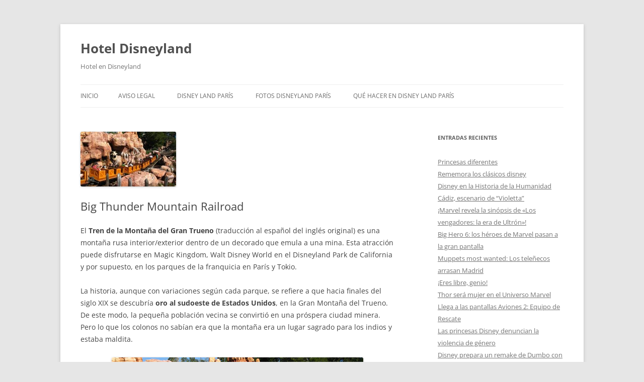

--- FILE ---
content_type: text/html; charset=UTF-8
request_url: https://hoteldisneyland.es/big-thunder-mountain-railroad/
body_size: 10351
content:
<!DOCTYPE html>
<html lang="es" xmlns:fb="https://www.facebook.com/2008/fbml" xmlns:addthis="https://www.addthis.com/help/api-spec" >
<head>
<meta charset="UTF-8" />
<meta name="viewport" content="width=device-width, initial-scale=1.0" />
<title>Big Thunder Mountain Railroad | Hotel Disneyland</title>
<link rel="profile" href="https://gmpg.org/xfn/11" />
<link rel="pingback" href="https://hoteldisneyland.es/xmlrpc.php">
<meta name='robots' content='max-image-preview:large' />
<link rel='dns-prefetch' href='//s7.addthis.com' />
<link rel="alternate" type="application/rss+xml" title="Hotel Disneyland &raquo; Feed" href="https://hoteldisneyland.es/feed/" />
<link rel="alternate" type="application/rss+xml" title="Hotel Disneyland &raquo; Feed de los comentarios" href="https://hoteldisneyland.es/comments/feed/" />
<link rel="alternate" title="oEmbed (JSON)" type="application/json+oembed" href="https://hoteldisneyland.es/wp-json/oembed/1.0/embed?url=https%3A%2F%2Fhoteldisneyland.es%2Fbig-thunder-mountain-railroad%2F" />
<link rel="alternate" title="oEmbed (XML)" type="text/xml+oembed" href="https://hoteldisneyland.es/wp-json/oembed/1.0/embed?url=https%3A%2F%2Fhoteldisneyland.es%2Fbig-thunder-mountain-railroad%2F&#038;format=xml" />
<style id='wp-img-auto-sizes-contain-inline-css' type='text/css'>
img:is([sizes=auto i],[sizes^="auto," i]){contain-intrinsic-size:3000px 1500px}
/*# sourceURL=wp-img-auto-sizes-contain-inline-css */
</style>
<style id='wp-emoji-styles-inline-css' type='text/css'>

	img.wp-smiley, img.emoji {
		display: inline !important;
		border: none !important;
		box-shadow: none !important;
		height: 1em !important;
		width: 1em !important;
		margin: 0 0.07em !important;
		vertical-align: -0.1em !important;
		background: none !important;
		padding: 0 !important;
	}
/*# sourceURL=wp-emoji-styles-inline-css */
</style>
<style id='wp-block-library-inline-css' type='text/css'>
:root{--wp-block-synced-color:#7a00df;--wp-block-synced-color--rgb:122,0,223;--wp-bound-block-color:var(--wp-block-synced-color);--wp-editor-canvas-background:#ddd;--wp-admin-theme-color:#007cba;--wp-admin-theme-color--rgb:0,124,186;--wp-admin-theme-color-darker-10:#006ba1;--wp-admin-theme-color-darker-10--rgb:0,107,160.5;--wp-admin-theme-color-darker-20:#005a87;--wp-admin-theme-color-darker-20--rgb:0,90,135;--wp-admin-border-width-focus:2px}@media (min-resolution:192dpi){:root{--wp-admin-border-width-focus:1.5px}}.wp-element-button{cursor:pointer}:root .has-very-light-gray-background-color{background-color:#eee}:root .has-very-dark-gray-background-color{background-color:#313131}:root .has-very-light-gray-color{color:#eee}:root .has-very-dark-gray-color{color:#313131}:root .has-vivid-green-cyan-to-vivid-cyan-blue-gradient-background{background:linear-gradient(135deg,#00d084,#0693e3)}:root .has-purple-crush-gradient-background{background:linear-gradient(135deg,#34e2e4,#4721fb 50%,#ab1dfe)}:root .has-hazy-dawn-gradient-background{background:linear-gradient(135deg,#faaca8,#dad0ec)}:root .has-subdued-olive-gradient-background{background:linear-gradient(135deg,#fafae1,#67a671)}:root .has-atomic-cream-gradient-background{background:linear-gradient(135deg,#fdd79a,#004a59)}:root .has-nightshade-gradient-background{background:linear-gradient(135deg,#330968,#31cdcf)}:root .has-midnight-gradient-background{background:linear-gradient(135deg,#020381,#2874fc)}:root{--wp--preset--font-size--normal:16px;--wp--preset--font-size--huge:42px}.has-regular-font-size{font-size:1em}.has-larger-font-size{font-size:2.625em}.has-normal-font-size{font-size:var(--wp--preset--font-size--normal)}.has-huge-font-size{font-size:var(--wp--preset--font-size--huge)}.has-text-align-center{text-align:center}.has-text-align-left{text-align:left}.has-text-align-right{text-align:right}.has-fit-text{white-space:nowrap!important}#end-resizable-editor-section{display:none}.aligncenter{clear:both}.items-justified-left{justify-content:flex-start}.items-justified-center{justify-content:center}.items-justified-right{justify-content:flex-end}.items-justified-space-between{justify-content:space-between}.screen-reader-text{border:0;clip-path:inset(50%);height:1px;margin:-1px;overflow:hidden;padding:0;position:absolute;width:1px;word-wrap:normal!important}.screen-reader-text:focus{background-color:#ddd;clip-path:none;color:#444;display:block;font-size:1em;height:auto;left:5px;line-height:normal;padding:15px 23px 14px;text-decoration:none;top:5px;width:auto;z-index:100000}html :where(.has-border-color){border-style:solid}html :where([style*=border-top-color]){border-top-style:solid}html :where([style*=border-right-color]){border-right-style:solid}html :where([style*=border-bottom-color]){border-bottom-style:solid}html :where([style*=border-left-color]){border-left-style:solid}html :where([style*=border-width]){border-style:solid}html :where([style*=border-top-width]){border-top-style:solid}html :where([style*=border-right-width]){border-right-style:solid}html :where([style*=border-bottom-width]){border-bottom-style:solid}html :where([style*=border-left-width]){border-left-style:solid}html :where(img[class*=wp-image-]){height:auto;max-width:100%}:where(figure){margin:0 0 1em}html :where(.is-position-sticky){--wp-admin--admin-bar--position-offset:var(--wp-admin--admin-bar--height,0px)}@media screen and (max-width:600px){html :where(.is-position-sticky){--wp-admin--admin-bar--position-offset:0px}}

/*# sourceURL=wp-block-library-inline-css */
</style><style id='global-styles-inline-css' type='text/css'>
:root{--wp--preset--aspect-ratio--square: 1;--wp--preset--aspect-ratio--4-3: 4/3;--wp--preset--aspect-ratio--3-4: 3/4;--wp--preset--aspect-ratio--3-2: 3/2;--wp--preset--aspect-ratio--2-3: 2/3;--wp--preset--aspect-ratio--16-9: 16/9;--wp--preset--aspect-ratio--9-16: 9/16;--wp--preset--color--black: #000000;--wp--preset--color--cyan-bluish-gray: #abb8c3;--wp--preset--color--white: #fff;--wp--preset--color--pale-pink: #f78da7;--wp--preset--color--vivid-red: #cf2e2e;--wp--preset--color--luminous-vivid-orange: #ff6900;--wp--preset--color--luminous-vivid-amber: #fcb900;--wp--preset--color--light-green-cyan: #7bdcb5;--wp--preset--color--vivid-green-cyan: #00d084;--wp--preset--color--pale-cyan-blue: #8ed1fc;--wp--preset--color--vivid-cyan-blue: #0693e3;--wp--preset--color--vivid-purple: #9b51e0;--wp--preset--color--blue: #21759b;--wp--preset--color--dark-gray: #444;--wp--preset--color--medium-gray: #9f9f9f;--wp--preset--color--light-gray: #e6e6e6;--wp--preset--gradient--vivid-cyan-blue-to-vivid-purple: linear-gradient(135deg,rgb(6,147,227) 0%,rgb(155,81,224) 100%);--wp--preset--gradient--light-green-cyan-to-vivid-green-cyan: linear-gradient(135deg,rgb(122,220,180) 0%,rgb(0,208,130) 100%);--wp--preset--gradient--luminous-vivid-amber-to-luminous-vivid-orange: linear-gradient(135deg,rgb(252,185,0) 0%,rgb(255,105,0) 100%);--wp--preset--gradient--luminous-vivid-orange-to-vivid-red: linear-gradient(135deg,rgb(255,105,0) 0%,rgb(207,46,46) 100%);--wp--preset--gradient--very-light-gray-to-cyan-bluish-gray: linear-gradient(135deg,rgb(238,238,238) 0%,rgb(169,184,195) 100%);--wp--preset--gradient--cool-to-warm-spectrum: linear-gradient(135deg,rgb(74,234,220) 0%,rgb(151,120,209) 20%,rgb(207,42,186) 40%,rgb(238,44,130) 60%,rgb(251,105,98) 80%,rgb(254,248,76) 100%);--wp--preset--gradient--blush-light-purple: linear-gradient(135deg,rgb(255,206,236) 0%,rgb(152,150,240) 100%);--wp--preset--gradient--blush-bordeaux: linear-gradient(135deg,rgb(254,205,165) 0%,rgb(254,45,45) 50%,rgb(107,0,62) 100%);--wp--preset--gradient--luminous-dusk: linear-gradient(135deg,rgb(255,203,112) 0%,rgb(199,81,192) 50%,rgb(65,88,208) 100%);--wp--preset--gradient--pale-ocean: linear-gradient(135deg,rgb(255,245,203) 0%,rgb(182,227,212) 50%,rgb(51,167,181) 100%);--wp--preset--gradient--electric-grass: linear-gradient(135deg,rgb(202,248,128) 0%,rgb(113,206,126) 100%);--wp--preset--gradient--midnight: linear-gradient(135deg,rgb(2,3,129) 0%,rgb(40,116,252) 100%);--wp--preset--font-size--small: 13px;--wp--preset--font-size--medium: 20px;--wp--preset--font-size--large: 36px;--wp--preset--font-size--x-large: 42px;--wp--preset--spacing--20: 0.44rem;--wp--preset--spacing--30: 0.67rem;--wp--preset--spacing--40: 1rem;--wp--preset--spacing--50: 1.5rem;--wp--preset--spacing--60: 2.25rem;--wp--preset--spacing--70: 3.38rem;--wp--preset--spacing--80: 5.06rem;--wp--preset--shadow--natural: 6px 6px 9px rgba(0, 0, 0, 0.2);--wp--preset--shadow--deep: 12px 12px 50px rgba(0, 0, 0, 0.4);--wp--preset--shadow--sharp: 6px 6px 0px rgba(0, 0, 0, 0.2);--wp--preset--shadow--outlined: 6px 6px 0px -3px rgb(255, 255, 255), 6px 6px rgb(0, 0, 0);--wp--preset--shadow--crisp: 6px 6px 0px rgb(0, 0, 0);}:where(.is-layout-flex){gap: 0.5em;}:where(.is-layout-grid){gap: 0.5em;}body .is-layout-flex{display: flex;}.is-layout-flex{flex-wrap: wrap;align-items: center;}.is-layout-flex > :is(*, div){margin: 0;}body .is-layout-grid{display: grid;}.is-layout-grid > :is(*, div){margin: 0;}:where(.wp-block-columns.is-layout-flex){gap: 2em;}:where(.wp-block-columns.is-layout-grid){gap: 2em;}:where(.wp-block-post-template.is-layout-flex){gap: 1.25em;}:where(.wp-block-post-template.is-layout-grid){gap: 1.25em;}.has-black-color{color: var(--wp--preset--color--black) !important;}.has-cyan-bluish-gray-color{color: var(--wp--preset--color--cyan-bluish-gray) !important;}.has-white-color{color: var(--wp--preset--color--white) !important;}.has-pale-pink-color{color: var(--wp--preset--color--pale-pink) !important;}.has-vivid-red-color{color: var(--wp--preset--color--vivid-red) !important;}.has-luminous-vivid-orange-color{color: var(--wp--preset--color--luminous-vivid-orange) !important;}.has-luminous-vivid-amber-color{color: var(--wp--preset--color--luminous-vivid-amber) !important;}.has-light-green-cyan-color{color: var(--wp--preset--color--light-green-cyan) !important;}.has-vivid-green-cyan-color{color: var(--wp--preset--color--vivid-green-cyan) !important;}.has-pale-cyan-blue-color{color: var(--wp--preset--color--pale-cyan-blue) !important;}.has-vivid-cyan-blue-color{color: var(--wp--preset--color--vivid-cyan-blue) !important;}.has-vivid-purple-color{color: var(--wp--preset--color--vivid-purple) !important;}.has-black-background-color{background-color: var(--wp--preset--color--black) !important;}.has-cyan-bluish-gray-background-color{background-color: var(--wp--preset--color--cyan-bluish-gray) !important;}.has-white-background-color{background-color: var(--wp--preset--color--white) !important;}.has-pale-pink-background-color{background-color: var(--wp--preset--color--pale-pink) !important;}.has-vivid-red-background-color{background-color: var(--wp--preset--color--vivid-red) !important;}.has-luminous-vivid-orange-background-color{background-color: var(--wp--preset--color--luminous-vivid-orange) !important;}.has-luminous-vivid-amber-background-color{background-color: var(--wp--preset--color--luminous-vivid-amber) !important;}.has-light-green-cyan-background-color{background-color: var(--wp--preset--color--light-green-cyan) !important;}.has-vivid-green-cyan-background-color{background-color: var(--wp--preset--color--vivid-green-cyan) !important;}.has-pale-cyan-blue-background-color{background-color: var(--wp--preset--color--pale-cyan-blue) !important;}.has-vivid-cyan-blue-background-color{background-color: var(--wp--preset--color--vivid-cyan-blue) !important;}.has-vivid-purple-background-color{background-color: var(--wp--preset--color--vivid-purple) !important;}.has-black-border-color{border-color: var(--wp--preset--color--black) !important;}.has-cyan-bluish-gray-border-color{border-color: var(--wp--preset--color--cyan-bluish-gray) !important;}.has-white-border-color{border-color: var(--wp--preset--color--white) !important;}.has-pale-pink-border-color{border-color: var(--wp--preset--color--pale-pink) !important;}.has-vivid-red-border-color{border-color: var(--wp--preset--color--vivid-red) !important;}.has-luminous-vivid-orange-border-color{border-color: var(--wp--preset--color--luminous-vivid-orange) !important;}.has-luminous-vivid-amber-border-color{border-color: var(--wp--preset--color--luminous-vivid-amber) !important;}.has-light-green-cyan-border-color{border-color: var(--wp--preset--color--light-green-cyan) !important;}.has-vivid-green-cyan-border-color{border-color: var(--wp--preset--color--vivid-green-cyan) !important;}.has-pale-cyan-blue-border-color{border-color: var(--wp--preset--color--pale-cyan-blue) !important;}.has-vivid-cyan-blue-border-color{border-color: var(--wp--preset--color--vivid-cyan-blue) !important;}.has-vivid-purple-border-color{border-color: var(--wp--preset--color--vivid-purple) !important;}.has-vivid-cyan-blue-to-vivid-purple-gradient-background{background: var(--wp--preset--gradient--vivid-cyan-blue-to-vivid-purple) !important;}.has-light-green-cyan-to-vivid-green-cyan-gradient-background{background: var(--wp--preset--gradient--light-green-cyan-to-vivid-green-cyan) !important;}.has-luminous-vivid-amber-to-luminous-vivid-orange-gradient-background{background: var(--wp--preset--gradient--luminous-vivid-amber-to-luminous-vivid-orange) !important;}.has-luminous-vivid-orange-to-vivid-red-gradient-background{background: var(--wp--preset--gradient--luminous-vivid-orange-to-vivid-red) !important;}.has-very-light-gray-to-cyan-bluish-gray-gradient-background{background: var(--wp--preset--gradient--very-light-gray-to-cyan-bluish-gray) !important;}.has-cool-to-warm-spectrum-gradient-background{background: var(--wp--preset--gradient--cool-to-warm-spectrum) !important;}.has-blush-light-purple-gradient-background{background: var(--wp--preset--gradient--blush-light-purple) !important;}.has-blush-bordeaux-gradient-background{background: var(--wp--preset--gradient--blush-bordeaux) !important;}.has-luminous-dusk-gradient-background{background: var(--wp--preset--gradient--luminous-dusk) !important;}.has-pale-ocean-gradient-background{background: var(--wp--preset--gradient--pale-ocean) !important;}.has-electric-grass-gradient-background{background: var(--wp--preset--gradient--electric-grass) !important;}.has-midnight-gradient-background{background: var(--wp--preset--gradient--midnight) !important;}.has-small-font-size{font-size: var(--wp--preset--font-size--small) !important;}.has-medium-font-size{font-size: var(--wp--preset--font-size--medium) !important;}.has-large-font-size{font-size: var(--wp--preset--font-size--large) !important;}.has-x-large-font-size{font-size: var(--wp--preset--font-size--x-large) !important;}
/*# sourceURL=global-styles-inline-css */
</style>

<style id='classic-theme-styles-inline-css' type='text/css'>
/*! This file is auto-generated */
.wp-block-button__link{color:#fff;background-color:#32373c;border-radius:9999px;box-shadow:none;text-decoration:none;padding:calc(.667em + 2px) calc(1.333em + 2px);font-size:1.125em}.wp-block-file__button{background:#32373c;color:#fff;text-decoration:none}
/*# sourceURL=/wp-includes/css/classic-themes.min.css */
</style>
<link rel='stylesheet' id='twentytwelve-fonts-css' href='https://hoteldisneyland.es/wp-content/themes/twentytwelve/fonts/font-open-sans.css?ver=20230328' type='text/css' media='all' />
<link rel='stylesheet' id='twentytwelve-style-css' href='https://hoteldisneyland.es/wp-content/themes/twentytwelve/style.css?ver=20251202' type='text/css' media='all' />
<link rel='stylesheet' id='twentytwelve-block-style-css' href='https://hoteldisneyland.es/wp-content/themes/twentytwelve/css/blocks.css?ver=20251031' type='text/css' media='all' />
<link rel='stylesheet' id='addthis_all_pages-css' href='https://hoteldisneyland.es/wp-content/plugins/addthis/frontend/build/addthis_wordpress_public.min.css?ver=6.9' type='text/css' media='all' />
<script type="text/javascript" src="https://hoteldisneyland.es/wp-includes/js/jquery/jquery.min.js?ver=3.7.1" id="jquery-core-js"></script>
<script type="text/javascript" src="https://hoteldisneyland.es/wp-includes/js/jquery/jquery-migrate.min.js?ver=3.4.1" id="jquery-migrate-js"></script>
<script type="text/javascript" src="https://hoteldisneyland.es/wp-content/themes/twentytwelve/js/navigation.js?ver=20250303" id="twentytwelve-navigation-js" defer="defer" data-wp-strategy="defer"></script>
<script type="text/javascript" src="https://hoteldisneyland.es/wp-admin/admin-ajax.php?action=addthis_global_options_settings&amp;ver=6.9" id="addthis_global_options-js"></script>
<script type="text/javascript" src="https://s7.addthis.com/js/300/addthis_widget.js?ver=6.9#pubid=wp-3c53590bbaf17f2273ab5e6ba31a8518" id="addthis_widget-js"></script>
<link rel="https://api.w.org/" href="https://hoteldisneyland.es/wp-json/" /><link rel="alternate" title="JSON" type="application/json" href="https://hoteldisneyland.es/wp-json/wp/v2/posts/82" /><link rel="EditURI" type="application/rsd+xml" title="RSD" href="https://hoteldisneyland.es/xmlrpc.php?rsd" />
<meta name="generator" content="WordPress 6.9" />
<link rel="canonical" href="https://hoteldisneyland.es/big-thunder-mountain-railroad/" />
<link rel='shortlink' href='https://hoteldisneyland.es/?p=82' />
</head>

<body class="wp-singular post-template-default single single-post postid-82 single-format-standard wp-embed-responsive wp-theme-twentytwelve custom-font-enabled single-author">
<div id="page" class="hfeed site">
	<a class="screen-reader-text skip-link" href="#content">Saltar al contenido</a>
	<header id="masthead" class="site-header">
		<hgroup>
							<h1 class="site-title"><a href="https://hoteldisneyland.es/" rel="home" >Hotel Disneyland</a></h1>
								<h2 class="site-description">Hotel en Disneyland</h2>
					</hgroup>

		<nav id="site-navigation" class="main-navigation">
			<button class="menu-toggle">Menú</button>
			<div class="nav-menu"><ul>
<li ><a href="https://hoteldisneyland.es/">Inicio</a></li><li class="page_item page-item-14"><a href="https://hoteldisneyland.es/aviso-legal/">Aviso legal</a></li>
<li class="page_item page-item-6"><a href="https://hoteldisneyland.es/disney-land-paris/">Disney Land París</a></li>
<li class="page_item page-item-10"><a href="https://hoteldisneyland.es/fotos-disneyland-paris/">Fotos Disneyland París</a></li>
<li class="page_item page-item-12"><a href="https://hoteldisneyland.es/que-hacer-en-disney-land-paris/">Qué hacer en Disney Land París</a></li>
</ul></div>
		</nav><!-- #site-navigation -->

			</header><!-- #masthead -->

	<div id="main" class="wrapper">

	<div id="primary" class="site-content">
		<div id="content" role="main">

			
				
	<article id="post-82" class="post-82 post type-post status-publish format-standard has-post-thumbnail hentry category-sin-categoria tag-disneyland-paris tag-eurodisney tag-paris">
				<header class="entry-header">
			<img width="190" height="109" src="https://hoteldisneyland.es/wp-content/uploads/montaña1-500x2882-190x109.jpg" class="attachment-post-thumbnail size-post-thumbnail wp-post-image" alt="" decoding="async" srcset="https://hoteldisneyland.es/wp-content/uploads/montaña1-500x2882-190x109.jpg 190w, https://hoteldisneyland.es/wp-content/uploads/montaña1-500x2882-300x172.jpg 300w, https://hoteldisneyland.es/wp-content/uploads/montaña1-500x2882-60x34.jpg 60w, https://hoteldisneyland.es/wp-content/uploads/montaña1-500x2882-400x230.jpg 400w, https://hoteldisneyland.es/wp-content/uploads/montaña1-500x2882.jpg 500w" sizes="(max-width: 190px) 100vw, 190px" />
						<h1 class="entry-title">Big Thunder Mountain Railroad</h1>
								</header><!-- .entry-header -->

				<div class="entry-content">
			<div class="at-above-post addthis_tool" data-url="https://hoteldisneyland.es/big-thunder-mountain-railroad/"></div><p>El <strong>Tren de la Montaña del Gran Trueno</strong> (traducción al español del inglés original) es una montaña rusa interior/exterior dentro de un decorado que emula a una mina. Esta atracción puede disfrutarse en Magic Kingdom, Walt Disney World en el Disneyland Park de California y por supuesto, en los parques de la franquicia en París y Tokio.</p>
<p>La historia, aunque con variaciones según cada parque, se refiere a que hacia finales del siglo XIX se descubría <strong>oro al sudoeste de Estados Unidos</strong>, en la Gran Montaña del Trueno. De este modo, la pequeña población vecina se convirtió en una próspera ciudad minera. Pero lo que los colonos no sabían era que la montaña era un lugar sagrado para los indios y estaba maldita.</p>
<p><img fetchpriority="high" decoding="async" class="aligncenter size-full wp-image-15085" src="https://hoteldisneyland.es/wp-content/uploads/montaña2.jpg" alt="montaña" width="500" height="300" /></p>
<p>No mucho después, una catástrofe natural destruía las minas y la ciudad, que acabaron abandonadas. Tiempo después, se encontró a la locomotora y a los vagones recorriendo la montaña por sí mismos, sin maquinista ni personal. La atracción se construía para permitir a los turistas <strong>subirse al tren fantasma</strong>.</p>
<h2>Todo “a juego”</h2>
<p>Ni que decir tiene que todo cuanto rodea a la atracción está acorde con la temática: desde las estaciones, diseñadas para aparentar abandono hasta el decorado montañoso, basado en unos u otros monumentos naturales estadounidenses, según se haya elegido en cada parque.</p>
<p>La parte de la acción es diferente a la de las demás montañas rusas: si en éstas últimas la emoción reside en la sensación de volar, en la <em>Montaña</em>, lo divertido está en los intrincados túneles, que aparentan <strong>inestables, a punto de derrumbarse</strong>. Además, los efectos de sonido aportan un realismo tal que es difícil no creer lo que estamos viendo.</p>
<p>Si visitamos esta atracción en el parque de Disneyland, podremos hacer <strong>cola para entrar</strong> rodeados de un pueblo del Oeste a escala –que también se ve desde el tren-, con su saloon, su hotel o su tienda.</p>
<h2>Una montaña distinta</h2>
<p>Se trata de una <strong>experiencia muy recomendable</strong>, en tanto en cuanto podemos ver y vivir el salvaje Oeste de la fiebre de oro de una forma muy diferente como nos lo cuentan las películas o los libros.</p>
<p>Además, supone un <strong>concepto de montaña rusa muy diferente</strong> a aquel al que estamos acostumbrados, tanto porque en la atracción se nos cuenta un historia como por la forma en la que se aporta la emoción, basada más en tal historia y en cuanto vemos en la parte “lenta” que en el vértigo de la velocidad y la sensación física de volar.</p>
<!-- AddThis Advanced Settings above via filter on the_content --><!-- AddThis Advanced Settings below via filter on the_content --><!-- AddThis Advanced Settings generic via filter on the_content --><!-- AddThis Share Buttons above via filter on the_content --><!-- AddThis Share Buttons below via filter on the_content --><div class="at-below-post addthis_tool" data-url="https://hoteldisneyland.es/big-thunder-mountain-railroad/"></div><!-- AddThis Share Buttons generic via filter on the_content -->					</div><!-- .entry-content -->
		
		<footer class="entry-meta">
			Esta entrada se publicó en <a href="https://hoteldisneyland.es/category/sin-categoria/" rel="category tag">Sin categoría</a> y está etiquetada con <a href="https://hoteldisneyland.es/tag/disneyland-paris/" rel="tag">disneyland parís</a>, <a href="https://hoteldisneyland.es/tag/eurodisney/" rel="tag">eurodisney</a>, <a href="https://hoteldisneyland.es/tag/paris/" rel="tag">paris</a> en <a href="https://hoteldisneyland.es/big-thunder-mountain-railroad/" title="10:51" rel="bookmark"><time class="entry-date" datetime="2012-09-29T10:51:15+00:00">29 septiembre, 2012</time></a><span class="by-author"> por <span class="author vcard"><a class="url fn n" href="https://hoteldisneyland.es/author/msmq/" title="Ver todas las entradas de Hotel Disneyland" rel="author">Hotel Disneyland</a></span></span>.								</footer><!-- .entry-meta -->
	</article><!-- #post -->

				<nav class="nav-single">
					<h3 class="assistive-text">Navegación de entradas</h3>
					<span class="nav-previous"><a href="https://hoteldisneyland.es/aladdins-magic-carpet/" rel="prev"><span class="meta-nav">&larr;</span> Aladdin’s Magic Carpet</a></span>
					<span class="nav-next"><a href="https://hoteldisneyland.es/hotel-cheyenne-disneyland-resort-paris-desenfunda-forastero/" rel="next">Hotel Cheyenne Disneyland Resort París: desenfunda, forastero <span class="meta-nav">&rarr;</span></a></span>
				</nav><!-- .nav-single -->

				
<div id="comments" class="comments-area">

	
	
	
</div><!-- #comments .comments-area -->

			
		</div><!-- #content -->
	</div><!-- #primary -->


			<div id="secondary" class="widget-area" role="complementary">
			
		<aside id="recent-posts-3" class="widget widget_recent_entries">
		<h3 class="widget-title">Entradas recientes</h3>
		<ul>
											<li>
					<a href="https://hoteldisneyland.es/princesas-diferentes/">Princesas diferentes</a>
									</li>
											<li>
					<a href="https://hoteldisneyland.es/rememora-los-clasicos-disney/">Rememora los clásicos disney</a>
									</li>
											<li>
					<a href="https://hoteldisneyland.es/disney-en-la-historia-de-la-humanidad/">Disney en la Historia de la Humanidad</a>
									</li>
											<li>
					<a href="https://hoteldisneyland.es/cadiz-escenario-de-violetta/">Cádiz, escenario de “Violetta”</a>
									</li>
											<li>
					<a href="https://hoteldisneyland.es/marvel-revela-la-sinopsis-de-los-vengadores-la-era-de-ultron/">¡Marvel revela la sinópsis de «Los vengadores: la era de Ultrón»!</a>
									</li>
											<li>
					<a href="https://hoteldisneyland.es/big-hero-6-los-heroes-de-marvel-pasan-a-la-gran-pantalla/">Big Hero 6: los héroes de Marvel pasan a la gran pantalla</a>
									</li>
											<li>
					<a href="https://hoteldisneyland.es/muppets-most-wanted-los-telenecos-arrasan-madrid/">Muppets most wanted: Los teleñecos arrasan Madrid</a>
									</li>
											<li>
					<a href="https://hoteldisneyland.es/eres-libre-genio/">¡Eres libre, genio!</a>
									</li>
											<li>
					<a href="https://hoteldisneyland.es/thor-sera-mujer-en-el-universo-marvel/">Thor será mujer en el Universo Marvel</a>
									</li>
											<li>
					<a href="https://hoteldisneyland.es/llega-a-las-pantallas-aviones-2-equipo-de-rescate/">Llega a las pantallas Aviones 2: Equipo de Rescate</a>
									</li>
											<li>
					<a href="https://hoteldisneyland.es/las-princesas-disney-denuncian-la-violencia-de-genero/">Las princesas Disney denuncian la violencia de género</a>
									</li>
											<li>
					<a href="https://hoteldisneyland.es/disney-prepara-un-remake-de-dumbo-con-actores-reales/">Disney prepara un remake de Dumbo con actores reales</a>
									</li>
											<li>
					<a href="https://hoteldisneyland.es/la-nostalgia-de-la-factoria-disney-se-deja-sentir-en-la-television/">La nostalgia de la factoría Disney se deja sentir en la televisión</a>
									</li>
											<li>
					<a href="https://hoteldisneyland.es/millonaria-venta-de-la-mansion-de-walt-disney/">Millonaria venta de la mansión de Walt Disney</a>
									</li>
											<li>
					<a href="https://hoteldisneyland.es/cuales-son-las-peliculas-mas-recordadas-de-disney-ii/">¿Cuáles son las películas más recordadas de Disney? (II)</a>
									</li>
					</ul>

		</aside><aside id="tag_cloud-3" class="widget widget_tag_cloud"><h3 class="widget-title">Etiquetas</h3><div class="tagcloud"><ul class='wp-tag-cloud' role='list'>
	<li><a href="https://hoteldisneyland.es/tag/animacion/" class="tag-cloud-link tag-link-48 tag-link-position-1" style="font-size: 8.952380952381pt;" aria-label="animación (4 elementos)">animación</a></li>
	<li><a href="https://hoteldisneyland.es/tag/atracciones/" class="tag-cloud-link tag-link-11 tag-link-position-2" style="font-size: 11.809523809524pt;" aria-label="atracciones (9 elementos)">atracciones</a></li>
	<li><a href="https://hoteldisneyland.es/tag/aurora/" class="tag-cloud-link tag-link-274 tag-link-position-3" style="font-size: 8pt;" aria-label="aurora (3 elementos)">aurora</a></li>
	<li><a href="https://hoteldisneyland.es/tag/cenicienta/" class="tag-cloud-link tag-link-106 tag-link-position-4" style="font-size: 8.952380952381pt;" aria-label="cenicienta (4 elementos)">cenicienta</a></li>
	<li><a href="https://hoteldisneyland.es/tag/cine/" class="tag-cloud-link tag-link-39 tag-link-position-5" style="font-size: 16.380952380952pt;" aria-label="cine (29 elementos)">cine</a></li>
	<li><a href="https://hoteldisneyland.es/tag/clasicos-disney/" class="tag-cloud-link tag-link-215 tag-link-position-6" style="font-size: 8.952380952381pt;" aria-label="clasicos disney (4 elementos)">clasicos disney</a></li>
	<li><a href="https://hoteldisneyland.es/tag/cuentos-clasicos/" class="tag-cloud-link tag-link-118 tag-link-position-7" style="font-size: 8pt;" aria-label="cuentos clásicos (3 elementos)">cuentos clásicos</a></li>
	<li><a href="https://hoteldisneyland.es/tag/dibujos/" class="tag-cloud-link tag-link-148 tag-link-position-8" style="font-size: 8pt;" aria-label="dibujos (3 elementos)">dibujos</a></li>
	<li><a href="https://hoteldisneyland.es/tag/dibujos-animados/" class="tag-cloud-link tag-link-50 tag-link-position-9" style="font-size: 8.952380952381pt;" aria-label="dibujos animados (4 elementos)">dibujos animados</a></li>
	<li><a href="https://hoteldisneyland.es/tag/disney/" class="tag-cloud-link tag-link-12 tag-link-position-10" style="font-size: 22pt;" aria-label="Disney (116 elementos)">Disney</a></li>
	<li><a href="https://hoteldisneyland.es/tag/disney-channel/" class="tag-cloud-link tag-link-131 tag-link-position-11" style="font-size: 8pt;" aria-label="Disney Channel (3 elementos)">Disney Channel</a></li>
	<li><a href="https://hoteldisneyland.es/tag/disneyland/" class="tag-cloud-link tag-link-25 tag-link-position-12" style="font-size: 9.7142857142857pt;" aria-label="disneyland (5 elementos)">disneyland</a></li>
	<li><a href="https://hoteldisneyland.es/tag/disneyland-paris/" class="tag-cloud-link tag-link-3 tag-link-position-13" style="font-size: 16.190476190476pt;" aria-label="disneyland parís (28 elementos)">disneyland parís</a></li>
	<li><a href="https://hoteldisneyland.es/tag/disney-paris/" class="tag-cloud-link tag-link-168 tag-link-position-14" style="font-size: 9.7142857142857pt;" aria-label="disney Paris (5 elementos)">disney Paris</a></li>
	<li><a href="https://hoteldisneyland.es/tag/el-rey-leon/" class="tag-cloud-link tag-link-368 tag-link-position-15" style="font-size: 8pt;" aria-label="el rey leon (3 elementos)">el rey leon</a></li>
	<li><a href="https://hoteldisneyland.es/tag/estrenos/" class="tag-cloud-link tag-link-55 tag-link-position-16" style="font-size: 8.952380952381pt;" aria-label="estrenos (4 elementos)">estrenos</a></li>
	<li><a href="https://hoteldisneyland.es/tag/estrenos-disney/" class="tag-cloud-link tag-link-210 tag-link-position-17" style="font-size: 8pt;" aria-label="estrenos disney (3 elementos)">estrenos disney</a></li>
	<li><a href="https://hoteldisneyland.es/tag/eurodisney/" class="tag-cloud-link tag-link-4 tag-link-position-18" style="font-size: 18.095238095238pt;" aria-label="eurodisney (45 elementos)">eurodisney</a></li>
	<li><a href="https://hoteldisneyland.es/tag/eventos-disney/" class="tag-cloud-link tag-link-194 tag-link-position-19" style="font-size: 8pt;" aria-label="eventos disney (3 elementos)">eventos disney</a></li>
	<li><a href="https://hoteldisneyland.es/tag/frozen/" class="tag-cloud-link tag-link-138 tag-link-position-20" style="font-size: 8pt;" aria-label="frozen (3 elementos)">frozen</a></li>
	<li><a href="https://hoteldisneyland.es/tag/hotel/" class="tag-cloud-link tag-link-7 tag-link-position-21" style="font-size: 9.7142857142857pt;" aria-label="hotel (5 elementos)">hotel</a></li>
	<li><a href="https://hoteldisneyland.es/tag/hotel-disney/" class="tag-cloud-link tag-link-165 tag-link-position-22" style="font-size: 8.952380952381pt;" aria-label="hotel disney (4 elementos)">hotel disney</a></li>
	<li><a href="https://hoteldisneyland.es/tag/la-bella-y-la-bestia/" class="tag-cloud-link tag-link-92 tag-link-position-23" style="font-size: 8pt;" aria-label="la bella y la bestia (3 elementos)">la bella y la bestia</a></li>
	<li><a href="https://hoteldisneyland.es/tag/la-sirenita/" class="tag-cloud-link tag-link-377 tag-link-position-24" style="font-size: 8pt;" aria-label="la sirenita (3 elementos)">la sirenita</a></li>
	<li><a href="https://hoteldisneyland.es/tag/marvel/" class="tag-cloud-link tag-link-62 tag-link-position-25" style="font-size: 8pt;" aria-label="Marvel (3 elementos)">Marvel</a></li>
	<li><a href="https://hoteldisneyland.es/tag/mickey/" class="tag-cloud-link tag-link-105 tag-link-position-26" style="font-size: 8pt;" aria-label="mickey (3 elementos)">mickey</a></li>
	<li><a href="https://hoteldisneyland.es/tag/musical/" class="tag-cloud-link tag-link-57 tag-link-position-27" style="font-size: 8.952380952381pt;" aria-label="musical (4 elementos)">musical</a></li>
	<li><a href="https://hoteldisneyland.es/tag/musica/" class="tag-cloud-link tag-link-35 tag-link-position-28" style="font-size: 8pt;" aria-label="música (3 elementos)">música</a></li>
	<li><a href="https://hoteldisneyland.es/tag/navidad/" class="tag-cloud-link tag-link-28 tag-link-position-29" style="font-size: 8pt;" aria-label="Navidad (3 elementos)">Navidad</a></li>
	<li><a href="https://hoteldisneyland.es/tag/novedades/" class="tag-cloud-link tag-link-61 tag-link-position-30" style="font-size: 8pt;" aria-label="novedades (3 elementos)">novedades</a></li>
	<li><a href="https://hoteldisneyland.es/tag/paris/" class="tag-cloud-link tag-link-8 tag-link-position-31" style="font-size: 13.238095238095pt;" aria-label="paris (13 elementos)">paris</a></li>
	<li><a href="https://hoteldisneyland.es/tag/parques-disney/" class="tag-cloud-link tag-link-20 tag-link-position-32" style="font-size: 8.952380952381pt;" aria-label="parques disney (4 elementos)">parques disney</a></li>
	<li><a href="https://hoteldisneyland.es/tag/pelicula/" class="tag-cloud-link tag-link-277 tag-link-position-33" style="font-size: 10.380952380952pt;" aria-label="película (6 elementos)">película</a></li>
	<li><a href="https://hoteldisneyland.es/tag/peliculas/" class="tag-cloud-link tag-link-101 tag-link-position-34" style="font-size: 9.7142857142857pt;" aria-label="películas (5 elementos)">películas</a></li>
	<li><a href="https://hoteldisneyland.es/tag/peliculas-disney/" class="tag-cloud-link tag-link-40 tag-link-position-35" style="font-size: 11.333333333333pt;" aria-label="películas disney (8 elementos)">películas disney</a></li>
	<li><a href="https://hoteldisneyland.es/tag/personajes-disney/" class="tag-cloud-link tag-link-72 tag-link-position-36" style="font-size: 12.857142857143pt;" aria-label="personajes disney (12 elementos)">personajes disney</a></li>
	<li><a href="https://hoteldisneyland.es/tag/pixar/" class="tag-cloud-link tag-link-63 tag-link-position-37" style="font-size: 9.7142857142857pt;" aria-label="Pixar (5 elementos)">Pixar</a></li>
	<li><a href="https://hoteldisneyland.es/tag/princesas/" class="tag-cloud-link tag-link-139 tag-link-position-38" style="font-size: 11.809523809524pt;" aria-label="princesas (9 elementos)">princesas</a></li>
	<li><a href="https://hoteldisneyland.es/tag/princesas-disney/" class="tag-cloud-link tag-link-280 tag-link-position-39" style="font-size: 10.380952380952pt;" aria-label="princesas disney (6 elementos)">princesas disney</a></li>
	<li><a href="https://hoteldisneyland.es/tag/star-wars/" class="tag-cloud-link tag-link-64 tag-link-position-40" style="font-size: 12.190476190476pt;" aria-label="Star Wars (10 elementos)">Star Wars</a></li>
	<li><a href="https://hoteldisneyland.es/tag/viajar/" class="tag-cloud-link tag-link-9 tag-link-position-41" style="font-size: 8pt;" aria-label="Viajar (3 elementos)">Viajar</a></li>
	<li><a href="https://hoteldisneyland.es/tag/viajes-a-disney-paris/" class="tag-cloud-link tag-link-171 tag-link-position-42" style="font-size: 8pt;" aria-label="viajes a disney Paris (3 elementos)">viajes a disney Paris</a></li>
	<li><a href="https://hoteldisneyland.es/tag/viajes-a-eurodisney/" class="tag-cloud-link tag-link-13 tag-link-position-43" style="font-size: 10.857142857143pt;" aria-label="viajes a eurodisney (7 elementos)">viajes a eurodisney</a></li>
	<li><a href="https://hoteldisneyland.es/tag/videojuegos/" class="tag-cloud-link tag-link-49 tag-link-position-44" style="font-size: 8.952380952381pt;" aria-label="videojuegos (4 elementos)">videojuegos</a></li>
	<li><a href="https://hoteldisneyland.es/tag/walt-disney/" class="tag-cloud-link tag-link-37 tag-link-position-45" style="font-size: 10.857142857143pt;" aria-label="walt disney (7 elementos)">walt disney</a></li>
</ul>
</div>
</aside>		</div><!-- #secondary -->
		</div><!-- #main .wrapper -->
	<footer id="colophon" role="contentinfo">
		<div class="site-info">
						<a class="privacy-policy-link" href="https://hoteldisneyland.es/aviso-legal/" rel="privacy-policy">Aviso legal</a><span role="separator" aria-hidden="true"></span>			<a href="https://es.wordpress.org/" class="imprint" title="Plataforma semántica de publicación personal">
				Funciona gracias a WordPress			</a>
		</div><!-- .site-info -->
	</footer><!-- #colophon -->
</div><!-- #page -->

<script type="speculationrules">
{"prefetch":[{"source":"document","where":{"and":[{"href_matches":"/*"},{"not":{"href_matches":["/wp-*.php","/wp-admin/*","/wp-content/uploads/*","/wp-content/*","/wp-content/plugins/*","/wp-content/themes/twentytwelve/*","/*\\?(.+)"]}},{"not":{"selector_matches":"a[rel~=\"nofollow\"]"}},{"not":{"selector_matches":".no-prefetch, .no-prefetch a"}}]},"eagerness":"conservative"}]}
</script>
<script id="wp-emoji-settings" type="application/json">
{"baseUrl":"https://s.w.org/images/core/emoji/17.0.2/72x72/","ext":".png","svgUrl":"https://s.w.org/images/core/emoji/17.0.2/svg/","svgExt":".svg","source":{"concatemoji":"https://hoteldisneyland.es/wp-includes/js/wp-emoji-release.min.js?ver=6.9"}}
</script>
<script type="module">
/* <![CDATA[ */
/*! This file is auto-generated */
const a=JSON.parse(document.getElementById("wp-emoji-settings").textContent),o=(window._wpemojiSettings=a,"wpEmojiSettingsSupports"),s=["flag","emoji"];function i(e){try{var t={supportTests:e,timestamp:(new Date).valueOf()};sessionStorage.setItem(o,JSON.stringify(t))}catch(e){}}function c(e,t,n){e.clearRect(0,0,e.canvas.width,e.canvas.height),e.fillText(t,0,0);t=new Uint32Array(e.getImageData(0,0,e.canvas.width,e.canvas.height).data);e.clearRect(0,0,e.canvas.width,e.canvas.height),e.fillText(n,0,0);const a=new Uint32Array(e.getImageData(0,0,e.canvas.width,e.canvas.height).data);return t.every((e,t)=>e===a[t])}function p(e,t){e.clearRect(0,0,e.canvas.width,e.canvas.height),e.fillText(t,0,0);var n=e.getImageData(16,16,1,1);for(let e=0;e<n.data.length;e++)if(0!==n.data[e])return!1;return!0}function u(e,t,n,a){switch(t){case"flag":return n(e,"\ud83c\udff3\ufe0f\u200d\u26a7\ufe0f","\ud83c\udff3\ufe0f\u200b\u26a7\ufe0f")?!1:!n(e,"\ud83c\udde8\ud83c\uddf6","\ud83c\udde8\u200b\ud83c\uddf6")&&!n(e,"\ud83c\udff4\udb40\udc67\udb40\udc62\udb40\udc65\udb40\udc6e\udb40\udc67\udb40\udc7f","\ud83c\udff4\u200b\udb40\udc67\u200b\udb40\udc62\u200b\udb40\udc65\u200b\udb40\udc6e\u200b\udb40\udc67\u200b\udb40\udc7f");case"emoji":return!a(e,"\ud83e\u1fac8")}return!1}function f(e,t,n,a){let r;const o=(r="undefined"!=typeof WorkerGlobalScope&&self instanceof WorkerGlobalScope?new OffscreenCanvas(300,150):document.createElement("canvas")).getContext("2d",{willReadFrequently:!0}),s=(o.textBaseline="top",o.font="600 32px Arial",{});return e.forEach(e=>{s[e]=t(o,e,n,a)}),s}function r(e){var t=document.createElement("script");t.src=e,t.defer=!0,document.head.appendChild(t)}a.supports={everything:!0,everythingExceptFlag:!0},new Promise(t=>{let n=function(){try{var e=JSON.parse(sessionStorage.getItem(o));if("object"==typeof e&&"number"==typeof e.timestamp&&(new Date).valueOf()<e.timestamp+604800&&"object"==typeof e.supportTests)return e.supportTests}catch(e){}return null}();if(!n){if("undefined"!=typeof Worker&&"undefined"!=typeof OffscreenCanvas&&"undefined"!=typeof URL&&URL.createObjectURL&&"undefined"!=typeof Blob)try{var e="postMessage("+f.toString()+"("+[JSON.stringify(s),u.toString(),c.toString(),p.toString()].join(",")+"));",a=new Blob([e],{type:"text/javascript"});const r=new Worker(URL.createObjectURL(a),{name:"wpTestEmojiSupports"});return void(r.onmessage=e=>{i(n=e.data),r.terminate(),t(n)})}catch(e){}i(n=f(s,u,c,p))}t(n)}).then(e=>{for(const n in e)a.supports[n]=e[n],a.supports.everything=a.supports.everything&&a.supports[n],"flag"!==n&&(a.supports.everythingExceptFlag=a.supports.everythingExceptFlag&&a.supports[n]);var t;a.supports.everythingExceptFlag=a.supports.everythingExceptFlag&&!a.supports.flag,a.supports.everything||((t=a.source||{}).concatemoji?r(t.concatemoji):t.wpemoji&&t.twemoji&&(r(t.twemoji),r(t.wpemoji)))});
//# sourceURL=https://hoteldisneyland.es/wp-includes/js/wp-emoji-loader.min.js
/* ]]> */
</script>
</body>
</html>
